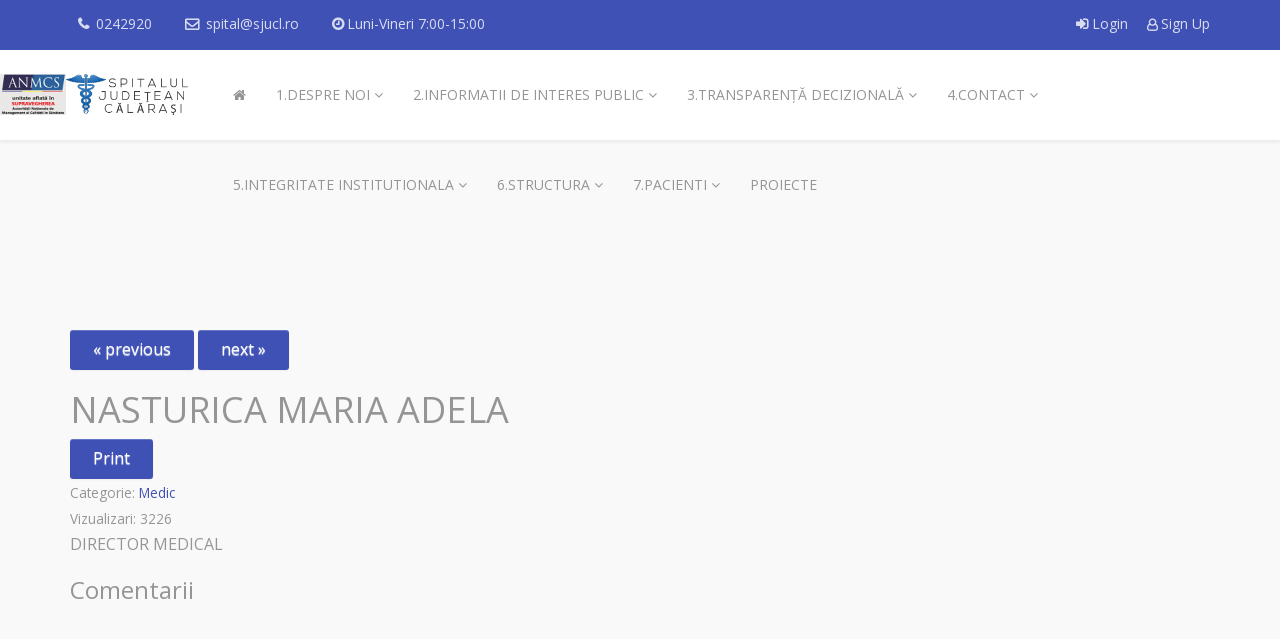

--- FILE ---
content_type: text/html; charset=utf-8
request_url: https://sjucl.ro/index.php/informatii-publice-2/declaratii-de-avere-si-de-interese/item/10-medic/1-nasturica-maria-adela
body_size: 11540
content:
<!DOCTYPE html>
<html xmlns="http://www.w3.org/1999/xhtml" xml:lang="ro-ro" lang="ro-ro" dir="ltr">
    <head>
        <meta http-equiv="X-UA-Compatible" content="IE=edge">
            <meta name="viewport" content="width=device-width, initial-scale=1">
                                <!-- head -->
                <base href="https://sjucl.ro/index.php/informatii-publice-2/declaratii-de-avere-si-de-interese/item/10-medic/1-nasturica-maria-adela" />
	<meta http-equiv="content-type" content="text/html; charset=utf-8" />
	<meta name="keywords" content="SPITALUL JUDETEAN DE URGENTA
POMPEI SAMARIAN" />
	<meta name="description" content="SPITALUL JUDETEAN DE URGENTA
POMPEI SAMARIAN - site oficial" />
	<title>NASTURICA MARIA ADELA</title>
	<link href="https://sjucl.ro/index.php/informatii-publice-2/declaratii-de-avere-si-de-interese/item/10-medic/1-nasturica-maria-adela" rel="canonical" />
	<link href="/images/Logo2.png" rel="shortcut icon" type="image/vnd.microsoft.icon" />
	<link href="/media/jui/css/bootstrap.min.css?079b2934cf3892394109635038f9e934" rel="stylesheet" type="text/css" />
	<link href="/media/jui/css/bootstrap-responsive.min.css?079b2934cf3892394109635038f9e934" rel="stylesheet" type="text/css" />
	<link href="/media/jui/css/bootstrap-extended.css?079b2934cf3892394109635038f9e934" rel="stylesheet" type="text/css" />
	<link href="/media/djextensions/magnific/magnific.css" rel="stylesheet" type="text/css" />
	<link href="/components/com_djcatalog2/themes/default/css/theme.css" rel="stylesheet" type="text/css" />
	<link href="/components/com_djcatalog2/themes/default/css/responsive.css" rel="stylesheet" type="text/css" />
	<link href="/media/com_rstbox/css/engagebox.css?079b2934cf3892394109635038f9e934" rel="stylesheet" type="text/css" />
	<link href="/plugins/system/rokbox/assets/styles/rokbox.css" rel="stylesheet" type="text/css" />
	<link href="//fonts.googleapis.com/css?family=Open+Sans:300,300italic,regular,italic,600,600italic,700,700italic,800,800italic&amp;subset=latin" rel="stylesheet" type="text/css" />
	<link href="/templates/shaper_educon/css/bootstrap.min.css" rel="stylesheet" type="text/css" />
	<link href="/templates/shaper_educon/css/font-awesome.min.css" rel="stylesheet" type="text/css" />
	<link href="/templates/shaper_educon/css/legacy.css" rel="stylesheet" type="text/css" />
	<link href="/templates/shaper_educon/css/template.css" rel="stylesheet" type="text/css" />
	<link href="/templates/shaper_educon/css/presets/preset1.css" rel="stylesheet" class="preset" type="text/css" />
	<link href="/templates/shaper_educon/css/frontend-edit.css" rel="stylesheet" type="text/css" />
	<link href="https://sjucl.ro/plugins/system/fmalertcookies/assets/css/bootstrap.min.css" rel="stylesheet" type="text/css" />
	<link href="https://sjucl.ro/plugins/system/fmalertcookies/assets/css/custom.css" rel="stylesheet" type="text/css" />
	<link href="https://sjucl.ro/plugins/system/fmalertcookies/assets/css/magnific-popup.css" rel="stylesheet" type="text/css" />
	<link href="/plugins/editors-xtd/edsanimate/assets/animate-animo.css" rel="stylesheet" type="text/css" />
	<style type="text/css">
 .djc_item .djc_mainimage { margin-left: 4px; margin-bottom: 4px; }  .djc_item .djc_mainimage img { padding: 4px; }  .djc_item .djc_thumbnail { margin-left: 4px; margin-bottom: 4px; }  .djc_item .djc_thumbnail img {  padding: 4px;  }  .djc_item .djc_images {width: 312px; }  .djc_item .djc_thumbnail { width: 100px; }  .djc_items .djc_image img { padding: 4px;} .djc_related_items .djc_image img { padding: 4px;} .djc_category .djc_mainimage { margin-left: 4px; margin-bottom: 4px; }  .djc_category .djc_mainimage img { padding: 4px; }  .djc_category .djc_thumbnail { margin-left: 4px; margin-bottom: 4px; }  .djc_category .djc_thumbnail img {  padding: 4px;  }  .djc_category .djc_images {width: 312px; }  .djc_category .djc_thumbnail { width: 100px; }  .djc_subcategory .djc_image img { padding: 4px;} .djc_producer .djc_mainimage { margin-left: 4px; margin-bottom: 4px; }  .djc_producer .djc_mainimage img { padding: 4px; }  .djc_producer .djc_thumbnail { margin-left: 4px; margin-bottom: 4px; }  .djc_producer .djc_thumbnail img {  padding: 4px;  }  .djc_producer .djc_images {width: 312px; }  .djc_producer .djc_thumbnail { width: 100px; } 
		.eb-1 .eb-close:hover {
			color: rgba(85, 85, 85, 1) !important;
		}	
	
		.eb-4 .eb-close:hover {
			color: rgba(85, 85, 85, 1) !important;
		}	
	body{font-family:Open Sans, sans-serif; font-size:16px; font-weight:normal; }h1{font-family:Open Sans, sans-serif; font-size:45px; font-weight:700; }h2{font-family:Open Sans, sans-serif; font-size:36px; font-weight:normal; }h3{font-family:Open Sans, sans-serif; font-size:24px; font-weight:normal; }h4{font-family:Open Sans, sans-serif; font-size:16px; font-weight:normal; }#gtx-trans
{
  display:none;
}@media (min-width: 1400px) {
.container {
max-width: 1140px;
}
}#sp-top-bar{ color:#999999; }#sp-bottom{ background-color:#f5f5f5;padding:100px 0px; }.dj-hideitem { display: none !important; }

	</style>
	<script type="application/json" class="joomla-script-options new">{"csrf.token":"9f0e0fe23e6cba225a5bf60cdb926558","system.paths":{"root":"","base":""},"joomla.jtext":{"COM_DJCATALOG2_ADD_TO_CART_ERROR_COMBINATION_PARAMS_INVALID":"Please select all available features of this product.","COM_DJCATALOG2_PRODUCT_OUT_OF_STOCK":"Out of stock","COM_DJCATALOG2_PRODUCT_IN_STOCK":"In stock","COM_DJCATALOG2_PRODUCT_IN_STOCK_QTY":"In stock (%s items)"},"system.keepalive":{"interval":840000,"uri":"\/index.php\/component\/ajax\/?format=json"}}</script>
	<script src="https://maps.google.com/maps/api/js?key=AIzaSyB6IjkJCrezNLzSh_F92kFKdwGr53Csunw" type="text/javascript"></script>
	<script src="/cache/com_templates/templates/shaper_educon/898f89963b62da6e78478390f8627f7c.js" type="text/javascript"></script>
	<!--[if lt IE 9]><script src="/media/system/js/polyfill.event.js?079b2934cf3892394109635038f9e934" type="text/javascript"></script><![endif]-->
	<script src="/media/system/js/keepalive.js?079b2934cf3892394109635038f9e934" type="text/javascript"></script>
	<script src="https://cdnjs.cloudflare.com/ajax/libs/magnific-popup.js/1.0.0/jquery.magnific-popup.min.js" type="text/javascript"></script>
	<script src="/plugins/system/edsanimate/assets/jquery.ba-throttle-debounce.min.js" type="text/javascript"></script>
	<script src="/plugins/editors-xtd/edsanimate/assets/animo.min.js" type="text/javascript"></script>
	<script src="/plugins/system/edsanimate/assets/viewportchecker.js" type="text/javascript"></script>
	<script src="/plugins/system/edsanimate/assets/edsanimate.js" type="text/javascript"></script>
	<script src="/plugins/system/edsanimate/assets/edsanimate.site.js" type="text/javascript"></script>
	<script type="text/javascript">

				window.DJC2BaseUrl = "";
			if (typeof RokBoxSettings == 'undefined') RokBoxSettings = {pc: '100'};
var helix3_template_uri = '/templates/shaper_educon/';

var sp_preloader = '0';

var sp_gotop = '1';

var sp_offanimation = 'slidetop';

				var edsScrollOffset = "75";
				var edsHideOverflowX = "1";
				var edsHideOverflowY = "0";					
			
	</script>
	<script type="application/ld+json">
{"@context":"http:\/\/schema.org","@type":"Organization","name":"Spital Judetean Calarasi - site oficial","url":"https:\/\/sjucl.ro\/"}
	</script>
	<meta property="og:title" content="NASTURICA MARIA ADELA" />
	<meta property="og:description" content="DIRECTOR MEDICAL" />
	<meta property="og:url" content="https://sjucl.ro/index.php/informatii-publice-2/declaratii-de-avere-si-de-interese/item/10-medic/1-nasturica-maria-adela" />
	<meta property="twitter:card" content="summary" />
	<meta property="twitter:title" content="NASTURICA MARIA ADELA" />
	<meta property="twitter:description" content="DIRECTOR MEDICAL" />

                                </head>
                <body class="site com-djcatalog2 view-item no-layout no-task itemid-890 ro-ro ltr  layout-fluid off-canvas-menu-init"><div class="dj-offcanvas-wrapper"><div class="dj-offcanvas-pusher"><div class="dj-offcanvas-pusher-in">

                    <div class="body-wrapper">
                        <div class="body-innerwrapper">
                            <section id="sp-top-bar"><div class="container"><div class="row"><div id="sp-top1" class="col-lg-5 "><div class="sp-column "><ul class="sp-contact-info"><li class="sp-contact-phone"><i class="fa fa-phone"></i> <a href="tel:0242920">0242920</a></li><li class="sp-contact-email"><i class="fa fa-envelope-o"></i> <a href="mailto:spital@sjucl.ro">spital@sjucl.ro</a></li><li class="sp-contact-time"><i class="fa fa-clock-o"></i>Luni-Vineri 7:00-15:00</li></ul></div></div><div id="sp-top2" class="col-lg-2 "><div class="sp-column "><ul class="sp-my-account"></ul></div></div><div id="sp-top-bar2" class="col-lg-5 "><div class="sp-column "><div class="sp-module  sp-educon-login"><div class="sp-module-content"><div class="sp-educon-login sp-mod-login">
	<a href="/index.php/component/users/?view=login&amp;Itemid=435" class="login">
		<i class="fa fa-sign-in"></i>
		Login	</a>
	<a href="/index.php/component/users/?view=registration&amp;Itemid=435" class="registration">
		<i class="fa fa-user-o"></i>
		Sign Up	</a>
</div></div></div></div></div></div></div></section><header id="sp-header"><div class="row"><div id="sp-logo" class="col-8 col-lg-2 "><div class="sp-column "><h1 class="logo"><a href="/"><img class="sp-default-logo hidden-xs" src="/images/Logo/LogoNou2.png" alt="Spital Judetean Calarasi - site oficial"><img class="sp-retina-logo hidden-xs" src="/images/Logo/LogoNou2.png" alt="Spital Judetean Calarasi - site oficial" width="342" height="74"><img class="sp-default-logo visible-xs" src="/images/Logo/LogoNou2.png" alt="Spital Judetean Calarasi - site oficial"></a></h1></div></div><div id="sp-menu" class="col-4 col-lg-10 "><div class="sp-column ">			<div class='sp-megamenu-wrapper'>
				<a id="offcanvas-toggler" class="visible-sm visible-xs" href="#"><i class="fa fa-bars"></i></a>
				<ul class="sp-megamenu-parent menu-fade hidden-sm hidden-xs"><li class="sp-menu-item"><a  href="/index.php"  ><i class="fa fa-home"></i></a></li><li class="sp-menu-item sp-has-child"><a  href="javascript:void(0);"  >1.Despre noi</a><div class="sp-dropdown sp-dropdown-main sp-menu-right" style="width: 320px;"><div class="sp-dropdown-inner"><ul class="sp-dropdown-items"><li class="sp-menu-item"><a  href="/index.php/despre-noi/legislatie"  >1.1.Legislație</a></li><li class="sp-menu-item sp-has-child"><a  href="javascript:void(0);"  >1.2.Conducerea</a><div class="sp-dropdown sp-dropdown-sub sp-menu-right" style="width: 320px;"><div class="sp-dropdown-inner"><ul class="sp-dropdown-items"><li class="sp-menu-item"><a  href="/index.php/despre-noi/conducerea/conducerea-spitalului"  >1.2.1.Lista persoanelor din conducere</a></li><li class="sp-menu-item"><a  href="/index.php/despre-noi/conducerea/1-2-2-agenda-conducerii"  >1.2.2.Agenda conducerii</a></li><li class="sp-menu-item"><a  href="/index.php/despre-noi/conducerea/consiliul-de-administratie"  >1.2.3.Consiliul de administrație</a></li><li class="sp-menu-item"><a  href="/index.php/despre-noi/conducerea/consiliul-medical"  >1.2.4.Consiliul medical</a></li><li class="sp-menu-item"><a  href="/index.php/despre-noi/conducerea/consiliul-etic"  >1.2.5.Consiliul etic</a></li></ul></div></div></li><li class="sp-menu-item sp-has-child"><a  href="javascript:void(0);"  >1.3.Organizare</a><div class="sp-dropdown sp-dropdown-sub sp-menu-right" style="width: 320px;"><div class="sp-dropdown-inner"><ul class="sp-dropdown-items"><li class="sp-menu-item"><a  href="/index.php/despre-noi/organizare/organigrama"  >1.3.2.Organigrama</a></li><li class="sp-menu-item"><a  href="/index.php/despre-noi/organizare/regulament-de-organizare-si-funcionare"  >1.3.1.Regulament de organizare si functionare</a></li><li class="sp-menu-item"><a  href="/index.php/despre-noi/organizare/date-de-contact-institutii-din-subordine"  >1.3.3.Date de contact institutii din subordine</a></li><li class="sp-menu-item"><a  href="/index.php/despre-noi/organizare/cariera"  >1.3.4.Cariera</a></li><li class="sp-menu-item"><a  href="/index.php/despre-noi/organizare/regulament-intern"  >1.3.5.Regulament intern</a></li></ul></div></div></li><li class="sp-menu-item"><a  href="/index.php/despre-noi/plan-strategic-sjucl"  >1.4.Programe si strategii</a></li><li class="sp-menu-item sp-has-child"><a  href="javascript:void(0);"  >1.5.Rapoarte si studii</a><div class="sp-dropdown sp-dropdown-sub sp-menu-right" style="width: 320px;"><div class="sp-dropdown-inner"><ul class="sp-dropdown-items"><li class="sp-menu-item"><a  href="/index.php/despre-noi/rapoarte-si-studii/rapoarte"  >1.5.1.Rapoarte</a></li><li class="sp-menu-item"><a  href="/index.php/despre-noi/rapoarte-si-studii/studii"  >1.5.2.Studii</a></li></ul></div></div></li><li class="sp-menu-item"><a  href="/index.php/despre-noi/certificate-si-acreditari"  >1.6.Certificate şi acreditări</a></li><li class="sp-menu-item"><a  href="/index.php/despre-noi/parteneriate-si-colaborari"  >1.7.Parteneriate și colaborări</a></li><li class="sp-menu-item"><a  href="/index.php/despre-noi/scurt-istoric"  >1.8.Scurt istoric</a></li></ul></div></div></li><li class="sp-menu-item sp-has-child"><a  href="javascript:void(0);"  >2.Informatii de interes public</a><div class="sp-dropdown sp-dropdown-main sp-menu-right" style="width: 320px;"><div class="sp-dropdown-inner"><ul class="sp-dropdown-items"><li class="sp-menu-item sp-has-child"><a  href="javascript:void(0);"  >2.1.Solicitare informatii legislatie</a><div class="sp-dropdown sp-dropdown-sub sp-menu-right" style="width: 320px;"><div class="sp-dropdown-inner"><ul class="sp-dropdown-items"><li class="sp-menu-item"><a  href="/index.php/informatii-publice/2-1-solicitare-informatii-legislatie/2-1-1-numele-si-prenumele-persoanei-responsabile-pentru-legea-nr-544-2001"  >2.1.1.Numele și prenumele persoanei responsabile pentru Legea nr. 544/2001</a></li><li class="sp-menu-item"><a  href="/index.php/informatii-publice/2-1-solicitare-informatii-legislatie/2-1-2-formular-pentru-solicitare-in-baza-legii-nr-544-2001"  >2.1.2.Formular pentru solicitare în baza Legii nr. 544/2001</a></li><li class="sp-menu-item"><a  href="/index.php/informatii-publice/2-1-solicitare-informatii-legislatie/2-1-3-modalitatea-de-contestare-a-deciziei-si-formulare-aferente-pentru-reclamatii-administrative"  >2.1.3.Modalitatea de contestare a deciziei și formulare aferente pentru reclamații administrative </a></li><li class="sp-menu-item"><a  href="/index.php/informatii-publice/2-1-solicitare-informatii-legislatie/2-1-4-lista-cu-documentele-de-interes-public-si-lista-cu-documentele-produse-gestionate-de-institutie"  >2.1.4.Lista cu documentele de interes public și Lista cu documentele produse/gestionate de instituție</a></li><li class="sp-menu-item"><a  href="/index.php/informatii-publice/2-1-solicitare-informatii-legislatie/2-1-5-rapoartele-de-aplicare-a-legii-nr-544-2001"  >2.1.5.Rapoartele de aplicare a Legii nr. 544/2001</a></li></ul></div></div></li><li class="sp-menu-item"><a  href="/index.php/informatii-publice/2-2-buletin-informativ"  >2.2.Buletin informativ</a></li><li class="sp-menu-item sp-has-child"><a  href="/index.php/informatii-publice/2-3-buget"  >2.3.Buget</a><div class="sp-dropdown sp-dropdown-sub sp-menu-right" style="width: 320px;"><div class="sp-dropdown-inner"><ul class="sp-dropdown-items"><li class="sp-menu-item"><a  href="/index.php/informatii-publice/2-3-buget/2-3-1-buget-pe-surse-financiare-incepand-cu-anul-2015"  >2.3.1.Buget pe surse financiare (începând cu anul 2015)</a></li><li class="sp-menu-item"><a  href="/index.php/informatii-publice/2-3-buget/2-3-2-situatia-platilor-executia-bugetara"  >2.3.2.Situația plăților (execuția bugetară)</a></li><li class="sp-menu-item"><a  href="/index.php/informatii-publice/2-3-buget/transparenta-veniturilor"  >2.3.3.Situația drepturilor salariale </a></li><li class="sp-menu-item"><a  href="/index.php/informatii-publice/2-3-buget/2-3-4-indicatori-de-venituri-si-cheltuieli"  >2.3.4.Indicatori de venituri  si cheltuieli</a></li></ul></div></div></li><li class="sp-menu-item"><a  href="/index.php/informatii-publice/2-4-bilanturi-contabile"  >2.4.Bilanturi contabile</a></li><li class="sp-menu-item sp-has-child"><a  href="/index.php/informatii-publice/2-5-achizitii-publice"  >2.5.Achizitii publice</a><div class="sp-dropdown sp-dropdown-sub sp-menu-right" style="width: 320px;"><div class="sp-dropdown-inner"><ul class="sp-dropdown-items"><li class="sp-menu-item"><a  href="/index.php/informatii-publice/2-5-achizitii-publice/2-5-1-programul-anual-al-achizitiilor-publice"  >2.5.1.Programul anual al achizițiilor publice</a></li><li class="sp-menu-item"><a  href="/index.php/informatii-publice/2-5-achizitii-publice/2-5-2-centralizatorul-achizitiilor-publice-cu-valoare-mai-mare-de-5000"  >2.5.2.Centralizatorul achizițiilor publice cu valoare mai mare de 5000 €</a></li><li class="sp-menu-item"><a  href="/index.php/informatii-publice/2-5-achizitii-publice/2-5-3-contracte-de-achizitii-publice-cu-valoare-de-peste-5000"  >2.5.3.Contracte de achiziții publice cu valoare de peste 5000 €</a></li><li class="sp-menu-item"><a  href="/index.php/informatii-publice/2-5-achizitii-publice/2-5-4-documente-privind-executia-contractelor"  >2.5.4.Documente privind execuția contractelor</a></li></ul></div></div></li><li class="sp-menu-item"><a  href="/index.php/informatii-publice/2-6-formulare-tip"  >2.6.Formulare tip</a></li><li class="sp-menu-item"><a  href="/index.php/informatii-publice/declaratii-de-avere-si-de-interese"  >2.7.Declaratii de avere si de interese</a></li><li class="sp-menu-item"><a  href="/index.php/informatii-publice/protectia-datelor-cu-caracter-personal"  >2.9.Protectia datelor cu caracter personal</a></li><li class="sp-menu-item"><a  href="/index.php/informatii-publice/noutati"  >2.10.Noutati</a></li><li class="sp-menu-item"><a  href="/index.php/informatii-publice/comunicate-sjucl"  >2.11.Comunicate SJUCL</a></li><li class="sp-menu-item"><a  href="/index.php/informatii-publice/proiecte"  >2.12.Proiecte</a></li><li class="sp-menu-item"><a  href="/index.php/informatii-publice/grafic-garzi"  >GRAFIC GARZI</a></li><li class="sp-menu-item"><a  href="/index.php/informatii-publice/datele-si-informatiile-referitoare-la-activitatea-spitalului-public"  >Datele si informatiile referitoare la activitatea spitalului public</a></li></ul></div></div></li><li class="sp-menu-item sp-has-child"><a  href="javascript:void(0);"  >3.Transparență decizională</a><div class="sp-dropdown sp-dropdown-main sp-menu-right" style="width: 320px;"><div class="sp-dropdown-inner"><ul class="sp-dropdown-items"><li class="sp-menu-item"><a  href="/index.php/3-transparenta-decizionala/3-1-proiecte-de-acte-normative-aflate-in-consultare-publica"  >3.1.Proiecte de acte normative aflate în consultare publică</a></li><li class="sp-menu-item"><a  href="/index.php/3-transparenta-decizionala/3-2-formular-pentru-colectarea-de-propuneri-opinii-recomandari-cf-legea-52-2003"  >3.2.Formular pentru colectarea de propuneri, opinii, recomandări (cf. legea 52/2003)</a></li><li class="sp-menu-item"><a  href="/index.php/3-transparenta-decizionala/3-3-registrul-pentru-consemnarea-si-analizarea-propunerilor-opiniilor-sau-recomandarilor"  >3.3.Registrul pentru consemnarea și analizarea propunerilor, opiniilor sau recomandărilor</a></li><li class="sp-menu-item"><a  href="/index.php/3-transparenta-decizionala/3-4-dezbateri-publice"  >3.4.Dezbateri publice</a></li><li class="sp-menu-item"><a  href="/index.php/3-transparenta-decizionala/3-5-rapoarte-de-aplicare-a-legii-nr-52-2003"  >3.5.Rapoarte de aplicare a Legii nr. 52/2003</a></li><li class="sp-menu-item"><a  href="/index.php/3-transparenta-decizionala/3-6-persoana-desemnata-responsabila-pentru-relatia-cu-societatea-civila"  >3.6.Persoana desemnată responsabilă pentru relația cu societatea civilă</a></li></ul></div></div></li><li class="sp-menu-item sp-has-child"><a  href="/index.php/contact"  >4.Contact</a><div class="sp-dropdown sp-dropdown-main sp-menu-right" style="width: 320px;"><div class="sp-dropdown-inner"><ul class="sp-dropdown-items"><li class="sp-menu-item"><a  href="/index.php/contact/4-1-datele-de-contact-ale-autoritatilor-publice"  >4.1. Datele de contact ale autorităților publice</a></li><li class="sp-menu-item"><a  href="/index.php/contact/4-2-relatii-cu-presa-persoana-desemnata-date-de-contact"  >4.2. Relații cu presa - persoană desemnată, date de contact</a></li><li class="sp-menu-item"><a  href="/index.php/contact/4-3-programul-de-functionare-al-autoritatilor-publice"  >4.3. Programul de funcționare al autorităților publice</a></li><li class="sp-menu-item"><a  href="/index.php/contact/program-audienta-conducere"  >4.4. Program de audiențe</a></li><li class="sp-menu-item"><a  href="/index.php/contact/4-5-petitii"  >4.5. Petiții</a></li></ul></div></div></li><li class="sp-menu-item sp-has-child"><a  href="javascript:void(0);"  >5.Integritate institutionala</a><div class="sp-dropdown sp-dropdown-main sp-menu-right" style="width: 320px;"><div class="sp-dropdown-inner"><ul class="sp-dropdown-items"><li class="sp-menu-item"><a  href="/index.php/5-integritate-institutionala/codul-de-conduita-etica"  >5.1.Codul de Conduita Etica</a></li><li class="sp-menu-item sp-has-child"><a  href="/index.php/5-integritate-institutionala/sponsori"  >5.2.Lista cuprinzând cadourile primite/Sponsorii nostri</a><div class="sp-dropdown sp-dropdown-sub sp-menu-right" style="width: 320px;"><div class="sp-dropdown-inner"><ul class="sp-dropdown-items"><li class="sp-menu-item sp-has-child"><a  href="https://sjucl.ro/Formular/index.html"  ><i class="fa fa-angle-double-right"></i> Doneaza 3,5%</a><div class="sp-dropdown sp-dropdown-sub sp-menu-right" style="width: 320px;"><div class="sp-dropdown-inner"><ul class="sp-dropdown-items"><li class="sp-menu-item"><a  href="/index.php/5-integritate-institutionala/sponsori/doneaza-3-5/termenii-si-conditiile"  >Termenii si conditiile</a></li><li class="sp-menu-item"><a  href="/index.php/5-integritate-institutionala/sponsori/doneaza-3-5/descarca"  >Descarca</a></li></ul></div></div></li></ul></div></div></li><li class="sp-menu-item"><a  href="/index.php/5-integritate-institutionala/5-3-mecanismul-de-raportare-a-incalcarilor-legii"  >5.3.Mecanismul de raportare a încălcărilor legii</a></li><li class="sp-menu-item"><a  href="/index.php/5-integritate-institutionala/5-4-declaratia-privind-asumarea-unei-agende-de-integritate-organizationala"  >5.4.Declarația privind asumarea unei agende de integritate organizațională</a></li><li class="sp-menu-item"><a  href="/index.php/5-integritate-institutionala/5-5-planul-de-integritate-al-institutiei"  >5.5.Planul de integritate al instituției</a></li><li class="sp-menu-item"><a  href="/index.php/5-integritate-institutionala/5-6-raport-narativ-referitor-la-stadiul-implementarii-masurilor-prevazute-in-sna-si-in-planul-de-integritate"  >5.6. Raport narativ referitor la stadiul implementării măsurilor prevăzute în SNA și în planul de integritate</a></li><li class="sp-menu-item"><a  href="/index.php/5-integritate-institutionala/5-7-situatia-incidentelor-de-integritate"  >5.7.Situația incidentelor de integritate</a></li><li class="sp-menu-item"><a  href="/index.php/5-integritate-institutionala/5-8-studii-cercetari-ghiduri-materiale-informative-relevante"  >5.8.Studii/ Cercetări/ Ghiduri/ Materiale informative relevante</a></li><li class="sp-menu-item"><a  href="/index.php/5-integritate-institutionala/5-9-responsabil-privind-gestionarea-avertizarilor-de-integritate"  >5.9.Responsabil privind gestionarea avertizarilor de integritate</a></li></ul></div></div></li><li class="sp-menu-item sp-has-child"><a  href="javascript:void(0);"  >6.Structura</a><div class="sp-dropdown sp-dropdown-main sp-menu-right" style="width: 320px;"><div class="sp-dropdown-inner"><ul class="sp-dropdown-items"><li class="sp-menu-item"><a  href="/index.php/structura/sectii"  >Sectii spital</a></li><li class="sp-menu-item sp-has-child"><a  href="/index.php/structura/laboratoare"  >Laboratoare</a><div class="sp-dropdown sp-dropdown-sub sp-menu-right" style="width: 320px;left: -320px;"><div class="sp-dropdown-inner"><ul class="sp-dropdown-items"><li class="sp-menu-item"><a  href="/index.php/structura/laboratoare/laboratoarele-noastre"  >Laboratoarele noastre</a></li><li class="sp-menu-item"><a  href="/index.php/structura/laboratoare/analize-laborator-decontate-de-casa-de-asigurari-de-sanatate-laborator"  >Preturi analize laborator decontate de casa de asigurari de sanatate</a></li><li class="sp-menu-item"><a  href="/index.php/structura/laboratoare/analize-laborator-cu-plata"  >Analize laborator cu plata</a></li><li class="sp-menu-item"><a  href="/index.php/structura/laboratoare/preturi-investigatii-laborator-de-radiologie-si-imagistica-medicala"  >Preturi investigatii laborator de radiologie si imagistica medicala</a></li></ul></div></div></li><li class="sp-menu-item sp-has-child"><a  href="javascript:void(0);"  >Ambulatoriu integrat</a><div class="sp-dropdown sp-dropdown-sub sp-menu-right" style="width: 320px;left: -320px;"><div class="sp-dropdown-inner"><ul class="sp-dropdown-items"><li class="sp-menu-item"><a  href="/index.php/structura/ambulatoriu-integrat/tarife-consultatii-ambulator"  >Servicii medicale acordate la cerere</a></li><li class="sp-menu-item"><a  href="/index.php/structura/ambulatoriu-integrat/proceduri-balneofizioterapie-recuperare"  >Proceduri balneofizioterapie - recuperare</a></li><li class="sp-menu-item"><a  href="/index.php/structura/ambulatoriu-integrat/program-medici-ambulatoriu-integrat"  >Program medici Ambulatoriu integrat</a></li></ul></div></div></li><li class="sp-menu-item"><a  href="/index.php/structura/structura-organizatorica"  >Structura organizatorica</a></li><li class="sp-menu-item"><a  href="/index.php/structura/managementul-calitatii"  >Managementul calitatii</a></li></ul></div></div></li><li class="sp-menu-item sp-has-child"><a class="pacienti" href="/index.php/pacienti-si-vizitatori"  >7.Pacienti</a><div class="sp-dropdown sp-dropdown-main sp-menu-left" style="width: 320px;"><div class="sp-dropdown-inner"><ul class="sp-dropdown-items"><li class="sp-menu-item"><a  href="/index.php/pacienti-si-vizitatori/program-si-reguli-de-vizite"  >Program si reguli de vizite</a></li><li class="sp-menu-item"><a  href="/index.php/pacienti-si-vizitatori/drepturi-si-obligatii"  >Drepturi si obligatii</a></li><li class="sp-menu-item"><a  href="/index.php/pacienti-si-vizitatori/accesarea-serviciilor-medicale"  >Accesarea serviciilor medicale</a></li><li class="sp-menu-item"><a  href="/index.php/pacienti-si-vizitatori/set-minim-de-date-solicitate-pacientilor-pentru-programarea-in-vederea-internarii"  >Set minim de date solicitate pacientilor pentru programarea in vederea internarii</a></li><li class="sp-menu-item"><a  href="/index.php/pacienti-si-vizitatori/materiale-informative"  >Materiale informative</a></li><li class="sp-menu-item"><a  href="/index.php/pacienti-si-vizitatori/cetateni-straini"  >Cetateni straini</a></li><li class="sp-menu-item"><a  href="/index.php/pacienti-si-vizitatori/birou-internari"  >Birou internari</a></li><li class="sp-menu-item"><a  href="/index.php/pacienti-si-vizitatori/externarea-pacientilor"  >Externarea pacientilor</a></li><li class="sp-menu-item"><a  href="/index.php/pacienti-si-vizitatori/chestionar-de-evaluare-a-satisfactiei-pacientului"  >CHESTIONAR DE EVALUARE A SATISFACTIEI PACIENTULUI</a></li><li class="sp-menu-item"><a  href="http://109.100.121.34:37850/PROGRAMARIONLINE/APPOINTMENTS/LIST.ASP"  >Programari online</a></li><li class="sp-menu-item"><a  href="/index.php/pacienti-si-vizitatori/pagina-pacientului"  >Pagina pacientului</a></li></ul></div></div></li><li class="sp-menu-item"><a  href="/index.php/proiecte2"  >Proiecte</a></li></ul>			</div>
		</div></div></div></header><section id="sp-page-title"><div class="row"><div id="sp-title" class="col-lg-12 "><div class="sp-column "></div></div></div></section><section id="sp-main-body"><div class="container"><div class="row"><div id="sp-component" class="col-lg-12 "><div class="sp-column "><div id="system-message-container">
	</div>
<div itemscope itemtype="http://schema.org/Product">
    <meta itemprop="url"
          content="https://sjucl.ro/index.php/informatii-publice-2/declaratii-de-avere-si-de-interese/item/10-medic/1-nasturica-maria-adela"/>
    <div id="djcatalog"
         class="djc_clearfix djc_item djc_theme_default">
		
		
		            <div class="djc_product_top_nav djc_clearfix">
				                    <a class="djc_prev_btn"
                       href="/index.php/informatii-publice-2/declaratii-de-avere-si-de-interese/item/10-medic/177-munteanu-ana-maria-cristina"><span
                                class="btn">&laquo; previous</span></a>
								                    <a class="djc_next_btn"
                       href="/index.php/informatii-publice-2/declaratii-de-avere-si-de-interese/item/10-medic/42-nedelchev-radoslav-kirilov"><span
                                class="btn">next &raquo;</span></a>
				            </div>
						
				
		
		            <h2 class="djc_title" itemprop="name">
								
				NASTURICA MARIA ADELA            </h2>
		
				
					<div class="djc_item_rating">
			<div class="content_rating djc_star_rating">
		<p class="djc_star_rating--stars">
		<img src="/media/system/images/rating_star_blank.png" alt="Star Inactive" /><img src="/media/system/images/rating_star_blank.png" alt="Star Inactive" /><img src="/media/system/images/rating_star_blank.png" alt="Star Inactive" /><img src="/media/system/images/rating_star_blank.png" alt="Star Inactive" /><img src="/media/system/images/rating_star_blank.png" alt="Star Inactive" />					</p>
	</div>
			</div>
				
		
		
		            <div class="djc_toolbar">
												                    <a rel="nofollow" class="djc_printable_version btn btn-mini"
                       href="/index.php/informatii-publice-2/declaratii-de-avere-si-de-interese/item/10-medic/1-nasturica-maria-adela/print?print=1">Print</a>
								            </div>
		
		
        <div class="djc_description">
            <div class="djc_item_info">
				                    <div class="djc_category_info">
                        <small>
							Categorie: <a
                                href="/index.php/informatii-publice-2/declaratii-de-avere-si-de-interese/10-medic">
                                <span>Medic</span></a>
							                        </small>
                    </div>
								
				
				
				
				
				                    <div class="djc_hits">
                        <small>
							Vizualizari:                             <span>3226</span>
                        </small>
                    </div>
								
				
				

				
				
				            </div>

			<div class="djc_desc_wrap" itemprop="description">
					                <div class="djc_introtext"><p>DIRECTOR MEDICAL</p></div>
					            <div class="djc_fulltext"></div>
           	</div>
			
																			
			
			
			
						
			
			
													
			<div class="djc_comments djc_clearfix">
	<h3>Comentarii</h3>
	   							
</div>

			        </div>

		
		
		
		    </div>
</div>
</div></div></div></div></section><section id="sp-bottom"><div class="container"><div class="row"><div id="sp-bottom1" class="col-md-6 col-lg-12 "><div class="sp-column "><ul class="social-icons"><li><a target="_blank" href="https://www.facebook.com"><i class="fa fa-facebook"></i></a></li></ul></div></div></div></div></section><footer id="sp-footer"><div class="container"><div class="row"><div id="sp-footer1" class="col-lg-12 "><div class="sp-column "><span class="sp-copyright">@2025</span></div></div></div></div></footer>                        </div> <!-- /.body-innerwrapper -->
                    </div> <!-- /.body-innerwrapper -->

                    <!-- Off Canvas Menu -->
                    <div class="offcanvas-menu">
                        <a href="#" class="close-offcanvas"><i class="fa fa-remove"></i></a>
                        <div class="offcanvas-inner">
                                                          <div class="sp-module  blank-ms"><div class="sp-module-content"><ul class="nav menu">
<li class="item-435"><a href="/index.php" > <i class="fa fa-home"></i> Acasa</a></li><li class="item-821  divider deeper parent"><a class="separator ">1.Despre noi</a>
<span class="offcanvas-menu-toggler collapsed" data-toggle="collapse" data-target="#collapse-menu-821"><i class="open-icon fa fa-angle-down"></i><i class="close-icon fa fa-angle-up"></i></span><ul class="collapse" id="collapse-menu-821"><li class="item-834"><a href="/index.php/despre-noi/legislatie" > 1.1.Legislație</a></li><li class="item-828  divider deeper parent"><a class="separator ">1.2.Conducerea</a>
<span class="offcanvas-menu-toggler collapsed" data-toggle="collapse" data-target="#collapse-menu-828"><i class="open-icon fa fa-angle-down"></i><i class="close-icon fa fa-angle-up"></i></span><ul class="collapse" id="collapse-menu-828"><li class="item-829"><a href="/index.php/despre-noi/conducerea/conducerea-spitalului" > 1.2.1.Lista persoanelor din conducere</a></li><li class="item-1265"><a href="/index.php/despre-noi/conducerea/1-2-2-agenda-conducerii" > 1.2.2.Agenda conducerii</a></li><li class="item-830"><a href="/index.php/despre-noi/conducerea/consiliul-de-administratie" > 1.2.3.Consiliul de administrație</a></li><li class="item-831"><a href="/index.php/despre-noi/conducerea/consiliul-medical" > 1.2.4.Consiliul medical</a></li><li class="item-832"><a href="/index.php/despre-noi/conducerea/consiliul-etic" > 1.2.5.Consiliul etic</a></li></ul></li><li class="item-1267  divider deeper parent"><a class="separator ">1.3.Organizare</a>
<span class="offcanvas-menu-toggler collapsed" data-toggle="collapse" data-target="#collapse-menu-1267"><i class="open-icon fa fa-angle-down"></i><i class="close-icon fa fa-angle-up"></i></span><ul class="collapse" id="collapse-menu-1267"><li class="item-833"><a href="/index.php/despre-noi/organizare/organigrama" > 1.3.2.Organigrama</a></li><li class="item-843"><a href="/index.php/despre-noi/organizare/regulament-de-organizare-si-funcionare" > 1.3.1.Regulament de organizare si functionare</a></li><li class="item-1269"><a href="/index.php/despre-noi/organizare/date-de-contact-institutii-din-subordine" > 1.3.3.Date de contact institutii din subordine</a></li><li class="item-1268"><a href="/index.php/despre-noi/organizare/cariera" > 1.3.4.Cariera</a></li><li class="item-842"><a href="/index.php/despre-noi/organizare/regulament-intern" > 1.3.5.Regulament intern</a></li></ul></li><li class="item-837"><a href="/index.php/despre-noi/plan-strategic-sjucl" > 1.4.Programe si strategii</a></li><li class="item-1270  divider deeper parent"><a class="separator ">1.5.Rapoarte si studii</a>
<span class="offcanvas-menu-toggler collapsed" data-toggle="collapse" data-target="#collapse-menu-1270"><i class="open-icon fa fa-angle-down"></i><i class="close-icon fa fa-angle-up"></i></span><ul class="collapse" id="collapse-menu-1270"><li class="item-1271"><a href="/index.php/despre-noi/rapoarte-si-studii/rapoarte" > 1.5.1.Rapoarte</a></li><li class="item-1272"><a href="/index.php/despre-noi/rapoarte-si-studii/studii" > 1.5.2.Studii</a></li></ul></li><li class="item-836"><a href="/index.php/despre-noi/certificate-si-acreditari" > 1.6.Certificate şi acreditări</a></li><li class="item-840"><a href="/index.php/despre-noi/parteneriate-si-colaborari" > 1.7.Parteneriate și colaborări</a></li><li class="item-835"><a href="/index.php/despre-noi/scurt-istoric" > 1.8.Scurt istoric</a></li></ul></li><li class="item-823  divider deeper parent"><a class="separator ">2.Informatii de interes public</a>
<span class="offcanvas-menu-toggler collapsed" data-toggle="collapse" data-target="#collapse-menu-823"><i class="open-icon fa fa-angle-down"></i><i class="close-icon fa fa-angle-up"></i></span><ul class="collapse" id="collapse-menu-823"><li class="item-1286  divider deeper parent"><a class="separator ">2.1.Solicitare informatii legislatie</a>
<span class="offcanvas-menu-toggler collapsed" data-toggle="collapse" data-target="#collapse-menu-1286"><i class="open-icon fa fa-angle-down"></i><i class="close-icon fa fa-angle-up"></i></span><ul class="collapse" id="collapse-menu-1286"><li class="item-1287"><a href="/index.php/informatii-publice/2-1-solicitare-informatii-legislatie/2-1-1-numele-si-prenumele-persoanei-responsabile-pentru-legea-nr-544-2001" > 2.1.1.Numele și prenumele persoanei responsabile pentru Legea nr. 544/2001</a></li><li class="item-1288"><a href="/index.php/informatii-publice/2-1-solicitare-informatii-legislatie/2-1-2-formular-pentru-solicitare-in-baza-legii-nr-544-2001" > 2.1.2.Formular pentru solicitare în baza Legii nr. 544/2001</a></li><li class="item-1290"><a href="/index.php/informatii-publice/2-1-solicitare-informatii-legislatie/2-1-3-modalitatea-de-contestare-a-deciziei-si-formulare-aferente-pentru-reclamatii-administrative" > 2.1.3.Modalitatea de contestare a deciziei și formulare aferente pentru reclamații administrative </a></li><li class="item-1291"><a href="/index.php/informatii-publice/2-1-solicitare-informatii-legislatie/2-1-4-lista-cu-documentele-de-interes-public-si-lista-cu-documentele-produse-gestionate-de-institutie" > 2.1.4.Lista cu documentele de interes public și Lista cu documentele produse/gestionate de instituție</a></li><li class="item-1292"><a href="/index.php/informatii-publice/2-1-solicitare-informatii-legislatie/2-1-5-rapoartele-de-aplicare-a-legii-nr-544-2001" > 2.1.5.Rapoartele de aplicare a Legii nr. 544/2001</a></li></ul></li><li class="item-1294"><a href="/index.php/informatii-publice/2-2-buletin-informativ" > 2.2.Buletin informativ</a></li><li class="item-1283  deeper parent"><a href="/index.php/informatii-publice/2-3-buget" > 2.3.Buget</a><span class="offcanvas-menu-toggler collapsed" data-toggle="collapse" data-target="#collapse-menu-1283"><i class="open-icon fa fa-angle-down"></i><i class="close-icon fa fa-angle-up"></i></span><ul class="collapse" id="collapse-menu-1283"><li class="item-1247"><a href="/index.php/informatii-publice/2-3-buget/2-3-1-buget-pe-surse-financiare-incepand-cu-anul-2015" > 2.3.1.Buget pe surse financiare (începând cu anul 2015)</a></li><li class="item-1297"><a href="/index.php/informatii-publice/2-3-buget/2-3-2-situatia-platilor-executia-bugetara" > 2.3.2.Situația plăților (execuția bugetară)</a></li><li class="item-995"><a href="/index.php/informatii-publice/2-3-buget/transparenta-veniturilor" > 2.3.3.Situația drepturilor salariale </a></li><li class="item-1332"><a href="/index.php/informatii-publice/2-3-buget/2-3-4-indicatori-de-venituri-si-cheltuieli" > 2.3.4.Indicatori de venituri  si cheltuieli</a></li></ul></li><li class="item-1299"><a href="/index.php/informatii-publice/2-4-bilanturi-contabile" > 2.4.Bilanturi contabile</a></li><li class="item-1301  deeper parent"><a href="/index.php/informatii-publice/2-5-achizitii-publice" > 2.5.Achizitii publice</a><span class="offcanvas-menu-toggler collapsed" data-toggle="collapse" data-target="#collapse-menu-1301"><i class="open-icon fa fa-angle-down"></i><i class="close-icon fa fa-angle-up"></i></span><ul class="collapse" id="collapse-menu-1301"><li class="item-1302"><a href="/index.php/informatii-publice/2-5-achizitii-publice/2-5-1-programul-anual-al-achizitiilor-publice" > 2.5.1.Programul anual al achizițiilor publice</a></li><li class="item-1303"><a href="/index.php/informatii-publice/2-5-achizitii-publice/2-5-2-centralizatorul-achizitiilor-publice-cu-valoare-mai-mare-de-5000" > 2.5.2.Centralizatorul achizițiilor publice cu valoare mai mare de 5000 €</a></li><li class="item-1304"><a href="/index.php/informatii-publice/2-5-achizitii-publice/2-5-3-contracte-de-achizitii-publice-cu-valoare-de-peste-5000" > 2.5.3.Contracte de achiziții publice cu valoare de peste 5000 €</a></li><li class="item-1305"><a href="/index.php/informatii-publice/2-5-achizitii-publice/2-5-4-documente-privind-executia-contractelor" > 2.5.4.Documente privind execuția contractelor</a></li></ul></li><li class="item-1306"><a href="/index.php/informatii-publice/2-6-formulare-tip" > 2.6.Formulare tip</a></li><li class="item-824"><a href="/index.php/informatii-publice/declaratii-de-avere-si-de-interese" > 2.7.Declaratii de avere si de interese</a></li><li class="item-1250"><a href="/index.php/informatii-publice/protectia-datelor-cu-caracter-personal" > 2.9.Protectia datelor cu caracter personal</a></li><li class="item-1087"><a href="/index.php/informatii-publice/noutati" > 2.10.Noutati</a></li><li class="item-851"><a href="/index.php/informatii-publice/comunicate-sjucl" > 2.11.Comunicate SJUCL</a></li><li class="item-1264"><a href="/index.php/informatii-publice/proiecte" > 2.12.Proiecte</a></li><li class="item-1010"><a href="/index.php/informatii-publice/grafic-garzi" > GRAFIC GARZI</a></li><li class="item-1333"><a href="/index.php/informatii-publice/datele-si-informatiile-referitoare-la-activitatea-spitalului-public" > Datele si informatiile referitoare la activitatea spitalului public</a></li></ul></li><li class="item-1273  divider deeper parent"><a class="separator ">3.Transparență decizională</a>
<span class="offcanvas-menu-toggler collapsed" data-toggle="collapse" data-target="#collapse-menu-1273"><i class="open-icon fa fa-angle-down"></i><i class="close-icon fa fa-angle-up"></i></span><ul class="collapse" id="collapse-menu-1273"><li class="item-1277"><a href="/index.php/3-transparenta-decizionala/3-1-proiecte-de-acte-normative-aflate-in-consultare-publica" > 3.1.Proiecte de acte normative aflate în consultare publică</a></li><li class="item-1280"><a href="/index.php/3-transparenta-decizionala/3-2-formular-pentru-colectarea-de-propuneri-opinii-recomandari-cf-legea-52-2003" > 3.2.Formular pentru colectarea de propuneri, opinii, recomandări (cf. legea 52/2003)</a></li><li class="item-1281"><a href="/index.php/3-transparenta-decizionala/3-3-registrul-pentru-consemnarea-si-analizarea-propunerilor-opiniilor-sau-recomandarilor" > 3.3.Registrul pentru consemnarea și analizarea propunerilor, opiniilor sau recomandărilor</a></li><li class="item-1282"><a href="/index.php/3-transparenta-decizionala/3-4-dezbateri-publice" > 3.4.Dezbateri publice</a></li><li class="item-1284"><a href="/index.php/3-transparenta-decizionala/3-5-rapoarte-de-aplicare-a-legii-nr-52-2003" > 3.5.Rapoarte de aplicare a Legii nr. 52/2003</a></li><li class="item-1285"><a href="/index.php/3-transparenta-decizionala/3-6-persoana-desemnata-responsabila-pentru-relatia-cu-societatea-civila" > 3.6.Persoana desemnată responsabilă pentru relația cu societatea civilă</a></li></ul></li><li class="item-516  deeper parent"><a href="/index.php/contact" > 4.Contact</a><span class="offcanvas-menu-toggler collapsed" data-toggle="collapse" data-target="#collapse-menu-516"><i class="open-icon fa fa-angle-down"></i><i class="close-icon fa fa-angle-up"></i></span><ul class="collapse" id="collapse-menu-516"><li class="item-1275"><a href="/index.php/contact/4-1-datele-de-contact-ale-autoritatilor-publice" > 4.1. Datele de contact ale autorităților publice</a></li><li class="item-1276"><a href="/index.php/contact/4-2-relatii-cu-presa-persoana-desemnata-date-de-contact" > 4.2. Relații cu presa - persoană desemnată, date de contact</a></li><li class="item-1278"><a href="/index.php/contact/4-3-programul-de-functionare-al-autoritatilor-publice" > 4.3. Programul de funcționare al autorităților publice</a></li><li class="item-1255"><a href="/index.php/contact/program-audienta-conducere" > 4.4. Program de audiențe</a></li><li class="item-1279"><a href="/index.php/contact/4-5-petitii" > 4.5. Petiții</a></li></ul></li><li class="item-1274  divider deeper parent"><a class="separator ">5.Integritate institutionala</a>
<span class="offcanvas-menu-toggler collapsed" data-toggle="collapse" data-target="#collapse-menu-1274"><i class="open-icon fa fa-angle-down"></i><i class="close-icon fa fa-angle-up"></i></span><ul class="collapse" id="collapse-menu-1274"><li class="item-996"><a href="/index.php/5-integritate-institutionala/codul-de-conduita-etica" > 5.1.Codul de Conduita Etica</a></li><li class="item-991  deeper parent"><a href="/index.php/5-integritate-institutionala/sponsori" > 5.2.Lista cuprinzând cadourile primite/Sponsorii nostri</a><span class="offcanvas-menu-toggler collapsed" data-toggle="collapse" data-target="#collapse-menu-991"><i class="open-icon fa fa-angle-down"></i><i class="close-icon fa fa-angle-up"></i></span><ul class="collapse" id="collapse-menu-991"><li class="item-1178  deeper parent"><a href="https://sjucl.ro/Formular/index.html" > <i class="fa fa-angle-double-right"></i> Doneaza 3,5%</a><span class="offcanvas-menu-toggler collapsed" data-toggle="collapse" data-target="#collapse-menu-1178"><i class="open-icon fa fa-angle-down"></i><i class="close-icon fa fa-angle-up"></i></span><ul class="collapse" id="collapse-menu-1178"><li class="item-1180"><a href="/index.php/5-integritate-institutionala/sponsori/doneaza-3-5/termenii-si-conditiile" > Termenii si conditiile</a></li><li class="item-1244"><a href="/index.php/5-integritate-institutionala/sponsori/doneaza-3-5/descarca" > Descarca</a></li></ul></li></ul></li><li class="item-1289"><a href="/index.php/5-integritate-institutionala/5-3-mecanismul-de-raportare-a-incalcarilor-legii" > 5.3.Mecanismul de raportare a încălcărilor legii</a></li><li class="item-1293"><a href="/index.php/5-integritate-institutionala/5-4-declaratia-privind-asumarea-unei-agende-de-integritate-organizationala" > 5.4.Declarația privind asumarea unei agende de integritate organizațională</a></li><li class="item-1295"><a href="/index.php/5-integritate-institutionala/5-5-planul-de-integritate-al-institutiei" > 5.5.Planul de integritate al instituției</a></li><li class="item-1296"><a href="/index.php/5-integritate-institutionala/5-6-raport-narativ-referitor-la-stadiul-implementarii-masurilor-prevazute-in-sna-si-in-planul-de-integritate" > 5.6. Raport narativ referitor la stadiul implementării măsurilor prevăzute în SNA și în planul de integritate</a></li><li class="item-1298"><a href="/index.php/5-integritate-institutionala/5-7-situatia-incidentelor-de-integritate" > 5.7.Situația incidentelor de integritate</a></li><li class="item-1300"><a href="/index.php/5-integritate-institutionala/5-8-studii-cercetari-ghiduri-materiale-informative-relevante" > 5.8.Studii/ Cercetări/ Ghiduri/ Materiale informative relevante</a></li><li class="item-1331"><a href="/index.php/5-integritate-institutionala/5-9-responsabil-privind-gestionarea-avertizarilor-de-integritate" > 5.9.Responsabil privind gestionarea avertizarilor de integritate</a></li></ul></li><li class="item-822  divider deeper parent"><a class="separator ">6.Structura</a>
<span class="offcanvas-menu-toggler collapsed" data-toggle="collapse" data-target="#collapse-menu-822"><i class="open-icon fa fa-angle-down"></i><i class="close-icon fa fa-angle-up"></i></span><ul class="collapse" id="collapse-menu-822"><li class="item-826"><a href="/index.php/structura/sectii" > Sectii spital</a></li><li class="item-844  deeper parent"><a href="/index.php/structura/laboratoare" > Laboratoare</a><span class="offcanvas-menu-toggler collapsed" data-toggle="collapse" data-target="#collapse-menu-844"><i class="open-icon fa fa-angle-down"></i><i class="close-icon fa fa-angle-up"></i></span><ul class="collapse" id="collapse-menu-844"><li class="item-893"><a href="/index.php/structura/laboratoare/laboratoarele-noastre" > Laboratoarele noastre</a></li><li class="item-894"><a href="/index.php/structura/laboratoare/analize-laborator-decontate-de-casa-de-asigurari-de-sanatate-laborator" > Preturi analize laborator decontate de casa de asigurari de sanatate</a></li><li class="item-895"><a href="/index.php/structura/laboratoare/analize-laborator-cu-plata" > Analize laborator cu plata</a></li><li class="item-1335"><a href="/index.php/structura/laboratoare/preturi-investigatii-laborator-de-radiologie-si-imagistica-medicala" > Preturi investigatii laborator de radiologie si imagistica medicala</a></li></ul></li><li class="item-847  divider deeper parent"><a class="separator ">Ambulatoriu integrat</a>
<span class="offcanvas-menu-toggler collapsed" data-toggle="collapse" data-target="#collapse-menu-847"><i class="open-icon fa fa-angle-down"></i><i class="close-icon fa fa-angle-up"></i></span><ul class="collapse" id="collapse-menu-847"><li class="item-848"><a href="/index.php/structura/ambulatoriu-integrat/tarife-consultatii-ambulator" > Servicii medicale acordate la cerere</a></li><li class="item-1334"><a href="/index.php/structura/ambulatoriu-integrat/proceduri-balneofizioterapie-recuperare" > Proceduri balneofizioterapie - recuperare</a></li><li class="item-849"><a href="/index.php/structura/ambulatoriu-integrat/program-medici-ambulatoriu-integrat" > Program medici Ambulatoriu integrat</a></li></ul></li><li class="item-896"><a href="/index.php/structura/structura-organizatorica" > Structura organizatorica</a></li><li class="item-1008"><a href="/index.php/structura/managementul-calitatii" > Managementul calitatii</a></li></ul></li><li class="item-998  deeper parent"><a class="pacienti" href="/index.php/pacienti-si-vizitatori" > 7.Pacienti</a><span class="offcanvas-menu-toggler collapsed" data-toggle="collapse" data-target="#collapse-menu-998"><i class="open-icon fa fa-angle-down"></i><i class="close-icon fa fa-angle-up"></i></span><ul class="collapse" id="collapse-menu-998"><li class="item-999"><a href="/index.php/pacienti-si-vizitatori/program-si-reguli-de-vizite" > Program si reguli de vizite</a></li><li class="item-1000"><a href="/index.php/pacienti-si-vizitatori/drepturi-si-obligatii" > Drepturi si obligatii</a></li><li class="item-1252"><a href="/index.php/pacienti-si-vizitatori/accesarea-serviciilor-medicale" > Accesarea serviciilor medicale</a></li><li class="item-1253"><a href="/index.php/pacienti-si-vizitatori/set-minim-de-date-solicitate-pacientilor-pentru-programarea-in-vederea-internarii" > Set minim de date solicitate pacientilor pentru programarea in vederea internarii</a></li><li class="item-1254"><a href="/index.php/pacienti-si-vizitatori/materiale-informative" > Materiale informative</a></li><li class="item-1001"><a href="/index.php/pacienti-si-vizitatori/cetateni-straini" > Cetateni straini</a></li><li class="item-1002"><a href="/index.php/pacienti-si-vizitatori/birou-internari" > Birou internari</a></li><li class="item-1003"><a href="/index.php/pacienti-si-vizitatori/externarea-pacientilor" > Externarea pacientilor</a></li><li class="item-1009"><a href="/index.php/pacienti-si-vizitatori/chestionar-de-evaluare-a-satisfactiei-pacientului" > CHESTIONAR DE EVALUARE A SATISFACTIEI PACIENTULUI</a></li><li class="item-1187"><a href="http://109.100.121.34:37850/PROGRAMARIONLINE/APPOINTMENTS/LIST.ASP" > Programari online</a></li><li class="item-850"><a href="/index.php/pacienti-si-vizitatori/pagina-pacientului" > Pagina pacientului</a></li></ul></li><li class="item-1314"><a href="/index.php/proiecte2" > Proiecte</a></li></ul>
</div></div><div class="sp-module "><h3 class="sp-module-title">Grafic gărzi </h3><div class="sp-module-content">

<div class="custom"  >
	<p><a href="/index.php/informatii-publice/grafic-garzi">Vezi grafic</a></p></div>
</div></div><div class="sp-module  blank-ms"><div class="sp-module-content"><div class="tagspopular blank-ms tagscloud blank-ms">
		<a class="tag-name" href="/index.php/component/tags/tag/comunicate">
			Comunicate					</a>	
			<a class="tag-name" href="/index.php/component/tags/tag/grafic-garzi">
			Grafic garzi					</a>	
	</div>
</div></div>
                                                    </div> <!-- /.offcanvas-inner -->
                    </div> <!-- /.offcanvas-menu -->

                    <script>(function(d){var s = d.createElement("script");s.setAttribute("data-account", "U2CLPFscvi");s.setAttribute("src", "https://cdn.userway.org/widget.js");(d.body || d.head).appendChild(s);})(document)</script><noscript>Please ensure Javascript is enabled for purposes of <a href="https://userway.org">website accessibility</a></noscript>

                    
                    <!-- Preloader -->
                    
                    <!-- Go to top -->
                                            <a href="javascript:void(0)" class="scrollup">&nbsp;</a>
                                        
                <script type="text/javascript">var d = new Date();var acceptCookie = false;d.setTime(d.getTime() + (30*(24*60*60*1000)));var expires_cookie = "expires="+d.toUTCString();jQuery.magnificPopup.open({items: {src: '<!--googleoff: all--><div class=\"cadre_alert_cookies\" id=\"cadre_alert_cookies\" style=\"opacity:1;text-align:center; margin:0px;\"><div class=\"cadre_inner_alert_cookies\" style=\"display: inline-block;width: 100%;margin:auto;max-width:100%;background-color: #ffffff;border: 0px solid #eeeeee;\"><div class=\"cadre_inner_texte_alert_cookies\" style=\"display: inline-block;padding:10px;color: #666666\"><div class=\"cadre_texte \">Pentru a va oferi cea mai buna experienta online acest site utilizeaza cookie-uri.Prin utilizarea site-ului nostru, sunteti de acord cu utilizarea cookie-urilor noastre.</div><div class=\"cadre_bouton \"><div class=\" col-md-6 col-sm-6 btn_close\" style=\"margin:0;text-align:center\"><button  style=\"color:#eeeeee\" class=\"btn btn-danger  popup-modal-dismiss\">Accept</button></div><div class=\"col-md-6 col-sm-6 btn_readmore\" style=\"margin:5px 0;text-align:center\"><a style=\"color:#eeeeee\" class=\"btn btn-inverse  read_more\" onclick=\"jQuery.magnificPopup.close();\" href=\"/index.php?Itemid=1160\">Mai mult...</a></div></div></div></div></div><!--googleon: all-->',type: 'inline'},modal: true});jQuery(document).on('click', '.popup-modal-dismiss', function (e) {e.preventDefault();jQuery.magnificPopup.close(); document.cookie='fmalertcookies=true; '+expires_cookie+'; path=/'});var name = "fmalertcookies" + "=";var ca = document.cookie.split(";");for(i = 0; i < ca.length; i++) {var c = ca[i];while (c.charAt(0)==" ") c = c.substring(1);if (c.indexOf(name) == 0){ acceptCooke = true; jQuery.magnificPopup.close();}}</script>
<div data-id="1" 
	class="eb-inst eb-hide eb-1 eb-middle-right eb-custom "
	data-options='{"trigger":"onPageLoad","trigger_selector":null,"delay":0,"scroll_depth":"percentage","scroll_depth_value":80,"firing_frequency":1,"reverse_scroll_close":false,"threshold":0,"close_out_viewport":false,"exit_timer":1000,"idle_time":10000,"animation_open":"transition.slideUpIn","animation_close":"transition.fadeOut","animation_duration":300,"prevent_default":true,"backdrop":false,"backdrop_color":"rgba(0, 0, 0, 0.5)","backdrop_click":true,"disable_page_scroll":false,"test_mode":false,"debug":false,"ga_tracking":false,"ga_tracking_id":0,"ga_tracking_label":null}'
	data-type='popup'
		>

	
	<div class="eb-dialog " style="max-width:450px;background-color:rgba(255, 255, 255, 1);color:rgba(51, 51, 51, 1);border:solid 1px rgba(0, 0, 0, 0.4);" role="dialog" tabindex="-1">
		
		
<button type="button" data-ebox-cmd="close" class="eb-close" aria-label="Close" style="color:rgba(136, 136, 136, 1);font-size:30px">
			<span aria-hidden="true">&times;</span>
	</button>	
		<div class="eb-container">
							<div class="eb-header">
					GDPR				</div>
						<div class="eb-content">
				<p style="font-size: 18px; font-weight: bold; margin: 0; line-height: 25px;">Protectia datelor.</p>
<p style="font-size: 14px;">Prin utilizarea site-ului nostru, sunteti de acord cu politica generala a datelor cu caracter personal.</p>
<p><span><a href="/index.php/informatii-publice/protectia-datelor-cu-caracter-personal" class="btn btn-info" style="font-size: 14px; padding: 4px 12px;">Responsabil protectia datele cu caracter personal</a></span> <span><a href="#" class="btn btn-primary" style="font-size: 14px; padding: 4px 12px;" data-rstbox-command="closeKeep" data-ebox-cmd="close">Sunt de acord</a></span></p>
<div class="eb"><button class="eb-btn eb-btn-primary" data-ebox-cmd="close">Close</button></div>			</div>
		</div>
			</div>	
</div>
<div data-id="4" 
	class="eb-inst eb-hide eb-4 eb-center eb-custom "
	data-options='{"trigger":"onPageLoad","trigger_selector":null,"delay":0,"scroll_depth":"percentage","scroll_depth_value":80,"firing_frequency":1,"reverse_scroll_close":false,"threshold":0,"close_out_viewport":false,"exit_timer":1000,"idle_time":10000,"animation_open":"transition.slideUpIn","animation_close":"transition.fadeOut","animation_duration":300,"prevent_default":true,"backdrop":false,"backdrop_color":"rgba(0, 0, 0, 0.5)","backdrop_click":true,"disable_page_scroll":false,"test_mode":false,"debug":false,"ga_tracking":false,"ga_tracking_id":0,"ga_tracking_label":null}'
	data-type='popup'
		>

	
	<div class="eb-dialog " style="max-width:450px;background-color:rgba(255, 255, 255, 1);color:rgba(51, 51, 51, 1);border:solid 1px rgba(0, 0, 0, 0.4);" role="dialog" tabindex="-1">
		
		
<button type="button" data-ebox-cmd="close" class="eb-close" aria-label="Close" style="color:rgba(136, 136, 136, 1);font-size:30px">
			<span aria-hidden="true">&times;</span>
	</button>	
		<div class="eb-container">
							<div class="eb-header">
					Eveniment proiect SMIS 327780				</div>
						<div class="eb-content">
				<p>Spitalul Judetean de Urgenta va invita la evenimentul din data de 23 februarie 2026 la ora 10:00, in Sala mare de sedinte a Consiliului Judetean Calarasi pentru diseminarea rezultatelor obtinute in cadrul proiectului "Dotarea cu echipamente medicale a Spitalului Judeetean de Urgenta Calarasi "Dr. Pompei Samarian"" pentru diagnosticul cancerului in vederea tratamentului personalizat Cod SMIS 327780 in valoare totala de 9.872.777,55 lei. <a href="/images/2026/SJUCL%20INVITATIE%20PROIECT%20din%2019.01.2026.PDF">INVITATIE</a></p>
<div class="eb"><button class="eb-btn eb-btn-primary" data-ebox-cmd="close">Close</button></div>			</div>
		</div>
			</div>	
</div></div></div></div></body>
                </html>
